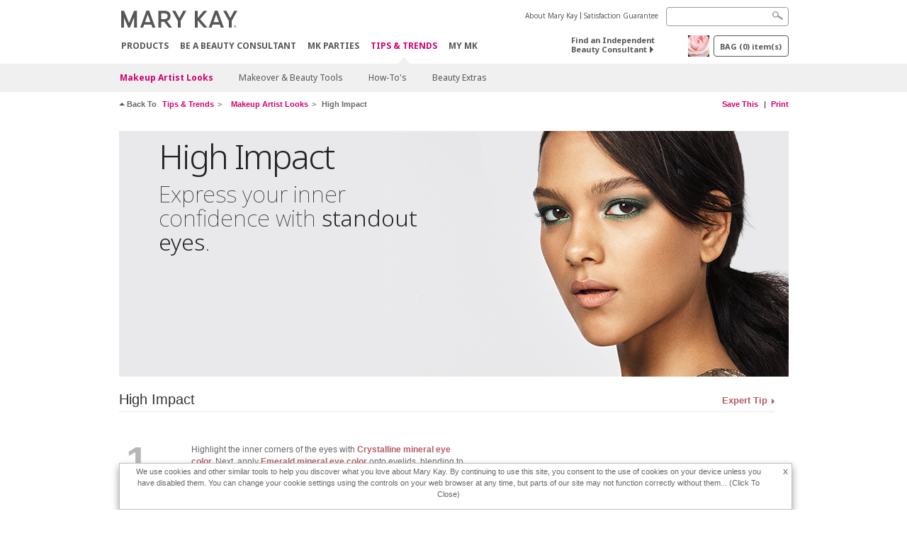

--- FILE ---
content_type: text/html; charset=utf-8
request_url: https://www.marykay.com.sg/en-sg/tips-and-trends/makeup-artist-looks/high-impact-look
body_size: 12844
content:

<!DOCTYPE html>
<html lang="en-sg">
<head>
    


        <script type="text/javascript">
            var dataLayer = dataLayer || [];

            dataLayer.push({
                'site': {
                    'market': 'SG',
                    'environment': 'PROD',
                    'language': 'en',
                    'type': 'Corp Site'
                }
            });

            dataLayer.push({
                'event': 'e_consentUpdated',
                'consentCategories': {
                    'strictlynecessary': 'granted',
                    'analytics': 'granted',
                    'functional': 'granted',
                    'targeting': 'granted',
                    'facebookpixel': 'granted'
                }
            });

        </script>

    
        <!-- Google Tag Manager -->
<script>(function(w,d,s,l,i){w[l]=w[l]||[];w[l].push({'gtm.start': new Date().getTime(),event:'gtm.js'});var f=d.getElementsByTagName(s)[0],j=d.createElement(s),dl=l!='dataLayer'?'&l='+l:'';j.async=true;j.src='https://www.googletagmanager.com/gtm.js?id='+i+dl;f.parentNode.insertBefore(j,f);})(window,document,'script','dataLayer','GTM-WKL3Z5J');</script>    <!-- End Google Tag Manager -->

    <meta http-equiv="Content-Type" content="text/html; charset=UTF-8" />
    <meta http-equiv="X-UA-Compatible" content="IE=edge" />
    <meta name="viewport" id="viewport" content="width=device-width,minimum-scale=1.0,maximum-scale=1.0,initial-scale=1.0" />
    

    <title>High Impact</title>
    <meta name="description" content="Get the step-by-step application tips for creating the High Impact look from Mary Kay." />
    <meta name="keywords" content="High Impact makeup artist look, new Mary Kay makeup artist looks, new Mary Kay looks for winter, Keiko Takagi looks, bold looks, Valentine’s Day looks.  " />
    <link rel="canonical" href="https://www.marykay.com.sg/en-sg/tips-and-trends/makeup-artist-looks/high-impact-look" />



        <meta property="og:type" content="website" />
        <meta property="og:title" content="High Impact" />
        <meta property="og:url" content="https://www.marykay.com.sg/en-sg/tips-and-trends/makeup-artist-looks/high-impact-look" />
        <meta property="og:description" content="Get the step-by-step application tips for creating the High Impact look from Mary Kay." />
        <meta property="og:image" content="" />

    <link href="/Content/MK/eSuite/Css/site.standard.css?v=8XPqFoo-GrpTtopvD8qETZ6TfBkSWvE54gtnnGU5vD01" rel="stylesheet"/>

    <link href="https://fonts.googleapis.com/css2?family=Noto+Sans:ital,wght@0,100;0,200;0,300;0,400;0,700;1,100;1,200;1,300;1,400;1,700&display=swap" rel="stylesheet">
    
    <link type="text/css" rel="stylesheet" href="//fonts.googleapis.com/css2?family=Noto+Sans:ital,wght@0,100;0,200;0,300;0,400;0,700;1,100;1,200;1,300;1,400;1,700&display=swap" /><link type="text/css" rel="stylesheet" href="//assets.nprod.marykaycdn.com/fonts/mkfonts.css" />
    <script src="/Content/MK/eSuite/Js/site.standard.head.js?v=91boqv4IrdiSexmhh6ANIF0mEifVihn5o6A1PV5pvPQ1"></script>


    <!--start PowerReviews-->
    <!--end PowerReviews-->
    
</head>
<body class="  " >
        <!-- Google Tag Manager -->
<noscript><iframe src="https://www.googletagmanager.com/ns.html?id=GTM-WKL3Z5J" height="0" width="0" style="display:none;visibility:hidden"></iframe></noscript>    <!-- End Google Tag Manager -->



    
<meta name="VIcurrentDateTime" content="639043892557515399" />
<script type="text/javascript" src="/layouts/system/VisitorIdentification.js"></script>

    
    
    
<script type="text/javascript">
    var language = "en-SG";
    var language2 = "en";
var consultantId = '';var moniker = '';var consultantSubsidiaryCode = '';    var customerId = "a4875a05-b67b-4026-a36d-09aab3de59fa";    var rememberCustomerId = '';    var isCustomerRemember = "False";
    var isCustomerLogged = "False";
    var applyPhoneAutoFormat = "false";
    var phoneMask = "$1";
    var homePhoneMask = "$1";
    var workPhoneMask = "$1";
    var phoneMaskRegex = "^([89][0-9]{7})$";
    var homePhoneRegex = "^([6][0-9]{7})$";
    var workPhoneRegex = "^([6][0-9]{7})$";
    var applyCheckoutAddressVerification = "False";
    var applyMyMKAddressVerification = "False";
    var postalCodeMask = "";
    var postalCodeMaskRegex = "";
    var availableNameRegex = "[^A-Za-zà-ŽА-Яа-яÀ-ÿ\u4E00-\u9FFF\u3400-\u4DFF.,\\s'’-]";
    var availableNameRegex = "[^A-Za-zà-ŽА-Яа-яÀ-ÿ\u4E00-\u9FFF\u3400-\u4DFF.,\\s'’-]";
    var googleTagManagerIsEnabled = "true";
    var yandexAnalyticIsEnabled = "";
    var currencyCode = "SGD";
    var expressCheckoutEmptyCart = "";
    var maxQntyPerProduct = "";
</script>
    


    


<!-- MOBILE - GLOBAL NAVIGATION -->



<nav class="global-nav mobile-nav">
    <a class="main-menu" href="javascript:void(0);">Main Menu</a>
    <ul class="main level1">

            <li class="top ">
                <a href='/en-sg/products' id='mobileMainNav_1' >Products</a>
            </li>
            <li class="top ">
                <a href='/en-sg/mto' id='mobileMainNav_2' >Be A Beauty Consultant</a>
            </li>
            <li class="top ">
                <a href='/en-sg/host-a-party' id='mobileMainNav_3' >MK Parties</a>
            </li>
            <li class="top has-sub">
                <a href='javascript:' id='mobileMainNav_4' >Tips &amp; Trends</a>
                    <ul class="sub level2">

                            <li class="has-sub">
                                <a class="" id="mobileMainSubNav_1" href="javascript:">Makeup Artist Looks</a>
                                    <ul class="sub level3">
                                        <!-- COL -->
                                                <li><a class="" id="mobileMainChildNav_1" href="/en-sg/tips-and-trends/makeup-artist-looks/2017-08-feline-flick">Warm Metals</a></li>
                                                <li><a class="" id="mobileMainChildNav_2" href="/en-sg/tips-and-trends/makeup-artist-looks/2017-08-in-the-nude">Pinks & Mauves</a></li>
                                                <li><a class="" id="mobileMainChildNav_3" href="/en-sg/tips-and-trends/makeup-artist-looks/2017-08-meltproof-matte">Meltproof Matte</a></li>
                                                <li><a class="" id="mobileMainChildNav_4" href="/en-sg/tips-and-trends/makeup-artist-looks/2017-08-neutral-mattes">Neutral Mattes</a></li>
                                                <li><a class="" id="mobileMainChildNav_5" href="/en-sg/tips-and-trends/makeup-artist-looks/2017-08-shock-and-awe">Pinks & Neutrals</a></li>
                                        <li class="view-all"><a class="" id="mobileMainChildViewAll_4_1_5" href="/en-sg/tips-and-trends/makeup-artist-looks">View All</a></li>
                                    </ul>
                            </li>
                            <li class="">
                                <a class="" id="mobileMainSubNav_2" href="/en-sg/tips-and-trends/makeover-and-beauty-tools">Makeover & Beauty Tools</a>
                            </li>
                            <li class="has-sub">
                                <a class="" id="mobileMainSubNav_3" href="javascript:">How-To's</a>
                                    <ul class="sub level3">
                                        <!-- COL -->
                                                <li class="has-sub">
                                                    <a class="" id="mobileMainChildNav_3_1" href="javascript:">EXPERT TIPS</a>
                                                        <ul class="sub level5">
                                                                <li><a class="" id="mobileMainGrandChildNav_3_1_1" href="/en-sg/tips-and-trends/makeup-tips/makeup-tips-face/5-steps-to-a-flawless-face">Flawless Face Tips</a></li>
                                                                <li><a class="" id="mobileMainGrandChildNav_3_1_2" href="/en-sg/tips-and-trends/makeup-tips/makeup-tips-face/facial-highlighting-pen-and-concealer">Mary Kay® Perfecting Concealer and Mary Kay® Undereye Corrector</a></li>
                                                            <li class="view-all"><a class="" id="mobileMainChildViewAll_3_1" href="/en-sg/tips-and-trends/makeup-tips/makeup-tips-face">View All</a></li>
                                                        </ul>
                                                </li>
                                                <li class="has-sub">
                                                    <a class="" id="mobileMainChildNav_3_2" href="javascript:">MAKEUP GUIDES</a>
                                                        <ul class="sub level5">
                                                                <li><a class="" id="mobileMainGrandChildNav_3_2_1" href="/en-sg/tips-and-trends/makeup-tips/makeup-tips-lips/wow-brows">Ultimate Brow Guide</a></li>
                                                                <li><a class="" id="mobileMainGrandChildNav_3_2_2" href="/en-sg/tips-and-trends/makeup-tips/makeup-tips-lips/foundation-finder-2">Foundation Guide</a></li>
                                                                <li><a class="" id="mobileMainGrandChildNav_3_2_3" href="/en-sg/tips-and-trends/makeup-tips/makeup-tips-lips/lash-care">Mascara Wardrobe</a></li>
                                                                <li><a class="" id="mobileMainGrandChildNav_3_2_4" href="/en-sg/tips-and-trends/makeup-tips/makeup-tips-lips/lip-color">Find Your Lip Finish</a></li>
                                                            <li class="view-all"><a class="" id="mobileMainChildViewAll_3_2" href="/en-sg/tips-and-trends/makeup-tips/makeup-tips-lips">View All</a></li>
                                                        </ul>
                                                </li>
                                        <li class="view-all"><a class="" id="mobileMainChildViewAll_4_3_2" href="/en-sg/tips-and-trends/makeup-tips">View All</a></li>
                                    </ul>
                            </li>
                            <li class="has-sub">
                                <a class="" id="mobileMainSubNav_4" href="javascript:">Beauty Extras</a>
                                    <ul class="sub level3">
                                        <!-- COL -->
                                                <li class="has-sub">
                                                    <a class="" id="mobileMainChildNav_4_1" href="javascript:">Beauty Extras</a>
                                                        <ul class="sub level5">
                                                                <li><a class="" id="mobileMainGrandChildNav_4_1_1" href="/en-sg/tips-and-trends/beauty-advice/beauty-on-a-budget/timewise3dfoundations">TimeWise 3D™ Foundations</a></li>
                                                                <li><a class="" id="mobileMainGrandChildNav_4_1_2" href="/en-sg/tips-and-trends/beauty-advice/beauty-on-a-budget/marykaychromafusioncollection">Mary Kay Chromafusion® Collection</a></li>
                                                                <li><a class="" id="mobileMainGrandChildNav_4_1_3" href="/en-sg/tips-and-trends/beauty-advice/beauty-on-a-budget/guidetoserums">Guide to Serums</a></li>
                                                                <li><a class="" id="mobileMainGrandChildNav_4_1_4" href="/en-sg/tips-and-trends/beauty-advice/beauty-on-a-budget/clearproofdeep-cleansingcharcoalmask">Clear Proof® Deep-Cleansing Charcoal Mask</a></li>
                                                            <li class="view-all"><a class="" id="mobileMainChildViewAll_4_1" href="/en-sg/tips-and-trends/beauty-advice/beauty-on-a-budget">View All</a></li>
                                                        </ul>
                                                </li>
                                                <li class="has-sub">
                                                    <a class="" id="mobileMainChildNav_4_2" href="javascript:">More Advice</a>
                                                        <ul class="sub level5">
                                                                <li><a class="" id="mobileMainGrandChildNav_4_2_1" href="/en-sg/tips-and-trends/beauty-advice/more-advice/fragrance-facts">Fragrance Wardrobe</a></li>
                                                            <li class="view-all"><a class="" id="mobileMainChildViewAll_4_2" href="/en-sg/tips-and-trends/beauty-advice/more-advice">View All</a></li>
                                                        </ul>
                                                </li>
                                        <li class="view-all"><a class="" id="mobileMainChildViewAll_4_4_2" href="/en-sg/tips-and-trends/beauty-advice">View All</a></li>
                                    </ul>
                            </li>
                        <li class="view-all"><a href='/en-sg/tips-and-trends' id='mobileMainViewAllNav4' >View All</a></li>
                    </ul>
            </li>
            <li class="top ">
                <a href='/en-sg/welcome-to-my-mymk/mymk-cold' id='mobileMainNav_5' >MY MK</a>
            </li>
    </ul>
    <ul class="util-links">
                        <li><a href='/en-sg/about-mary-kay' >About Mary Kay</a>  </li>
                <li><a href='/en-sg/pages/guarantee' title='Satisfaction Guarantee' >Satisfaction Guarantee</a>  </li>
            </ul>
</nav>
<!-- END MOBILE - GLOBAL NAVIGATION -->

<header class="container-fluid " id="header" role="banner">
    <div class="container">
        <div class="logo-nav-wrapper">
            <!-- MK LOGO -->
            <a class="toggle-mobile " href="javascript:void(0);">Menu</a>
                <a class="logo" href="/en-sg/"><img src='/-/media/images/mk/asia-pacific/singapore/esuite/header/2024-new-mary-kay-logo-esuite-164x35.svg?la=en-SG&amp;hash=1206CEDDABC0C8160B8CBE20EE97C9C19D8314D1' alt='' /></a>
            <a class="logo-print"><img src='/-/media/images/mk/asia-pacific/singapore/esuite/header/2024-new-mary-kay-logo-for-print-235x36.svg?la=en-SG&amp;hash=1BD8E665E399C3AE0CEA20A9BFE2F7575C49D685' alt='' /></a>
            <!-- DESKTOP - GLOBAL PRIMARY NAVIGATION -->
            <div class="global-nav primary desktop">
                <nav aria-label="navigation">
                    <ul>

                            <li class=""><a href='/en-sg/products' id='MainNav1' >Products</a></li>
                            <li class=""><a href='/en-sg/mto' id='MainNav2' >Be A Beauty Consultant</a></li>
                            <li class=""><a href='/en-sg/host-a-party' id='MainNav3' >MK Parties</a></li>
                            <li class="active"><a href='/en-sg/tips-and-trends' id='MainNav4' >Tips &amp; Trends</a></li>
                            <li class=""><a href='/en-sg/welcome-to-my-mymk/mymk-cold' id='MainNav5' >MY MK</a></li>
                    </ul>
                </nav>
            </div><!-- END DESKTOP - GLOBAL PRIMARY NAVIGATION -->
        </div>
            <div class="mobile-bag-search">
                <a class="toggle-bag  cart-items   " href="javascript:void(0);"><span class="cart-count">0</span></a>
                    <a class="toggle-search " href="javascript:void(0);">&nbsp;</a>
            </div>
        <!-- HEADER - UTILITY LINKS -->
        <div class="header-links">


                            <div class="group-nav util-nav">
                    <ul>
                            <li><a href='/en-sg/about-mary-kay' >About Mary Kay</a>  </li>
                            <li><a href='/en-sg/pages/guarantee' title='Satisfaction Guarantee' >Satisfaction Guarantee</a>  </li>
                    </ul>
                </div>
                    </div><!-- END HEADER - UTILITY LINKS -->
            <!-- HEADER - SEARCH -->
            <div class="header-search">
                <fieldset aria-label="Search">
                    <div class="controlcontainer cf">
                        <!-- HEADER - SUGGESSTED SEARCH DROPDOWN -->
                        <div class="header-suggested-search" data-search-page-url="/en-sg/search">
                            <input type="search" value="" id="header-suggested-search" maxlength="50" title="Search" aria-label="Search">
                            <div class="suggested-search-wrapper">
                            </div>
                        </div>
                        <input type="submit" value="" id="header-search-submit-button" title="Search">
                    </div>
                </fieldset>
            </div>
            <!-- END HEADER - SEARCH -->
        

    <!-- HEADER - IBC - IF NO IBC CHOSEN -->
    <div class="header-ibc ">
<a href='/en-sg/find-an-independent-beauty-consultant' class='' >Find an Independent Beauty Consultant <span class="arrow"></span>
</a>        <img src='/-/media/images/mk/asia-pacific/singapore/esuite/header/icon-header-ibc.jpg?h=30&amp;w=30&amp;la=en-SG&amp;hash=7A07D8D451C3E1B5B902CF4BD9EAC39D529C0E14' style='margin-right: 5px' alt='' />
    </div>
            <!-- HEADER - MINI BAG -->
    <div class="header-minibag">
        <a class="bag-button" href="javascript:void(0);">BAG <em>(<span class="count">0</span>) item(s)</em></a>



            <!--Empty with No IBC Selected-->

<div class="minibag-wrapper">
    <div class="minibag-header cf">
        <p><span class="prod-count">0</span>item(s) in your Bag</p>
        <a class="close-bag" href="javascript:void(0);">X</a>
    </div>
    <div class="shopping-bag cf">
        <!-- MINIBAG EMPTY WITH/WITHOUT IBC -->
        <div class="bag-wrapper cf">
            <div class="your-bag empty cf">
                <div class="img-wrap">
                    <img src="/Content/MK/eSuite/images/checkout/viewbag-empty.jpg">
                </div>
                <p>Your bag is currently <strong>empty</strong></p>
                <div class="discover">
                    <a class="cta" href="/en-sg/products">Shop for products you like</a>
                </div>
            </div>

                        <div class="ibc-area cf">
                            <div class="img-wrap">
                                <img src="/Content/MK/eSuite/images/checkout/no-ibc-bg.jpg">
                            </div>
                            <div class="ibc-message">
                                <h4>How it works</h4>
                                <p>Mary Kay products are available exclusively for purchase through Independent Beauty Consultants.</p>
                            </div>
                            <div class="button-wrapper">
                                <p><a class="button black" href="/en-sg/find-an-independent-beauty-consultant">Buy Online with a Beauty Consultant</a></p>
                            </div>
                        </div>

        </div><!-- END MINIBAG EMPTY WITH/WITHOU IBC -->
    </div>
</div>



    </div>
            <!-- END HEADER - MINI BAG -->
            </div>

</header>

<!-- DESKTOP - GLOBAL SUB-NAVIGATION -->

<div class="container-fluid global-nav sub desktop">
    <div class="container">
        <nav aria-label="secondary-navigation">
            <ul>

                    <li class="active has-sub">
                        <a class="secondNavLink" id="SubNav_1" href="/en-sg/tips-and-trends/makeup-artist-looks">Makeup Artist Looks</a>

                            <div class="nav-drop">
                                <div class="col-wrapper nav cf">
                                    <!-- COL -->
                                        <div class="col">
                                            <ul>
                                                    <li><a class="thirdNavLink" id="ChildNav1" href="/en-sg/tips-and-trends/makeup-artist-looks/2017-08-feline-flick">Warm Metals</a></li>
                                                    <li><a class="thirdNavLink" id="ChildNav2" href="/en-sg/tips-and-trends/makeup-artist-looks/2017-08-in-the-nude">Pinks & Mauves</a></li>
                                                    <li><a class="thirdNavLink" id="ChildNav3" href="/en-sg/tips-and-trends/makeup-artist-looks/2017-08-meltproof-matte">Meltproof Matte</a></li>
                                                    <li><a class="thirdNavLink" id="ChildNav4" href="/en-sg/tips-and-trends/makeup-artist-looks/2017-08-neutral-mattes">Neutral Mattes</a></li>
                                                    <li><a class="thirdNavLink" id="ChildNav5" href="/en-sg/tips-and-trends/makeup-artist-looks/2017-08-shock-and-awe">Pinks & Neutrals</a></li>
                                            </ul>
                                            <a class="view-all thirdNavLink" id="SubNavViewAll1" href="/en-sg/tips-and-trends/makeup-artist-looks">View All</a>
                                        </div>
                                </div>
                            </div>
                    </li>
                    <li class=" ">
                        <a class="secondNavLink" id="SubNav_2" href="/en-sg/tips-and-trends/makeover-and-beauty-tools">Makeover & Beauty Tools</a>

                    </li>
                    <li class=" has-sub">
                        <a class="secondNavLink" id="SubNav_3" href="/en-sg/tips-and-trends/makeup-tips">How-To's</a>

                            <div class="nav-drop">
                                <div class="col-wrapper nav cf">
                                    <!-- COL -->
                                            <div class="col">
                                                <div class="col-header">EXPERT TIPS</div>
                                                    <ul>
                                                            <li><a class="thirdNavLink" id="GrandChildNav_3_1_1" href="/en-sg/tips-and-trends/makeup-tips/makeup-tips-face/5-steps-to-a-flawless-face">Flawless Face Tips</a></li>
                                                            <li><a class="thirdNavLink" id="GrandChildNav_3_1_2" href="/en-sg/tips-and-trends/makeup-tips/makeup-tips-face/facial-highlighting-pen-and-concealer">Mary Kay® Perfecting Concealer and Mary Kay® Undereye Corrector</a></li>

                                                    </ul>
                                                <a class="view-all thirdNavLink" id="TertiaryNav_3_1" href="/en-sg/tips-and-trends/makeup-tips/makeup-tips-face">View All</a>
                                            </div>
                                            <div class="col">
                                                <div class="col-header">MAKEUP GUIDES</div>
                                                    <ul>
                                                            <li><a class="thirdNavLink" id="GrandChildNav_3_2_1" href="/en-sg/tips-and-trends/makeup-tips/makeup-tips-lips/wow-brows">Ultimate Brow Guide</a></li>
                                                            <li><a class="thirdNavLink" id="GrandChildNav_3_2_2" href="/en-sg/tips-and-trends/makeup-tips/makeup-tips-lips/foundation-finder-2">Foundation Guide</a></li>
                                                            <li><a class="thirdNavLink" id="GrandChildNav_3_2_3" href="/en-sg/tips-and-trends/makeup-tips/makeup-tips-lips/lash-care">Mascara Wardrobe</a></li>
                                                            <li><a class="thirdNavLink" id="GrandChildNav_3_2_4" href="/en-sg/tips-and-trends/makeup-tips/makeup-tips-lips/lip-color">Find Your Lip Finish</a></li>

                                                    </ul>
                                                <a class="view-all thirdNavLink" id="TertiaryNav_3_2" href="/en-sg/tips-and-trends/makeup-tips/makeup-tips-lips">View All</a>
                                            </div>
                                </div>
                            </div>
                    </li>
                    <li class=" has-sub">
                        <a class="secondNavLink" id="SubNav_4" href="/en-sg/tips-and-trends/beauty-advice">Beauty Extras</a>

                            <div class="nav-drop">
                                <div class="col-wrapper nav cf">
                                    <!-- COL -->
                                            <div class="col">
                                                <div class="col-header">Beauty Extras</div>
                                                    <ul>
                                                            <li><a class="thirdNavLink" id="GrandChildNav_4_1_1" href="/en-sg/tips-and-trends/beauty-advice/beauty-on-a-budget/timewise3dfoundations">TimeWise 3D™ Foundations</a></li>
                                                            <li><a class="thirdNavLink" id="GrandChildNav_4_1_2" href="/en-sg/tips-and-trends/beauty-advice/beauty-on-a-budget/marykaychromafusioncollection">Mary Kay Chromafusion® Collection</a></li>
                                                            <li><a class="thirdNavLink" id="GrandChildNav_4_1_3" href="/en-sg/tips-and-trends/beauty-advice/beauty-on-a-budget/guidetoserums">Guide to Serums</a></li>
                                                            <li><a class="thirdNavLink" id="GrandChildNav_4_1_4" href="/en-sg/tips-and-trends/beauty-advice/beauty-on-a-budget/clearproofdeep-cleansingcharcoalmask">Clear Proof® Deep-Cleansing Charcoal Mask</a></li>

                                                    </ul>
                                                <a class="view-all thirdNavLink" id="TertiaryNav_4_1" href="/en-sg/tips-and-trends/beauty-advice/beauty-on-a-budget">View All</a>
                                            </div>
                                            <div class="col">
                                                <div class="col-header">More Advice</div>
                                                    <ul>
                                                            <li><a class="thirdNavLink" id="GrandChildNav_4_2_1" href="/en-sg/tips-and-trends/beauty-advice/more-advice/fragrance-facts">Fragrance Wardrobe</a></li>

                                                    </ul>
                                                <a class="view-all thirdNavLink" id="TertiaryNav_4_2" href="/en-sg/tips-and-trends/beauty-advice/more-advice">View All</a>
                                            </div>
                                </div>
                            </div>
                    </li>
            </ul>
        </nav>
    </div><!-- END DESKTOP - GLOBAL SUB-NAVIGATION -->



</div>

    <script src="/Content/MK/eSuite/Js/site.standard.js?v=PKTKlI1AEfvQHtTSwbXnu_vAGODnSIW9xZ-oFprd95A1"></script>

    <script src="//ajax.googleapis.com/ajax/libs/jqueryui/1.11.3/jquery-ui.min.js"></script>
<script>(window.jQuery.ui)||document.write('<script src="/Content/MK/eSuite/Js/jquery-ui.min.js"><\/script>');</script>

    <script src="//cdnjs.cloudflare.com/ajax/libs/jquery.maskedinput/1.4.1/jquery.maskedinput.min.js"></script>
<script>(window.jQuery.mask)||document.write('<script src="/Content/MK/eSuite/Js/jquery.maskedinput.min.js"><\/script>');</script>

    <script src="//cdnjs.cloudflare.com/ajax/libs/blueimp-file-upload/9.5.7/jquery.iframe-transport.min.js"></script>

    <script src="//cdnjs.cloudflare.com/ajax/libs/blueimp-file-upload/9.5.7/jquery.fileupload.min.js"></script>
<script>(window.jQuery().fileupload)||document.write('<script src="/Content/MK/eSuite/Js/jquery.fileupload.min.js"><\/script>');</script>

    <div class="container main" >
        

    <div class="container breadcrumb-utility cf">
                <div class="breadcrumb" vocab="https://schema.org/" typeof="BreadcrumbList">
                    <span class="back-to">Back To</span>
                        <span property="itemListElement" typeof="ListItem">
                                <a href="/en-sg/tips-and-trends"><span property="name">Tips &amp; Trends</span></a>
                            <meta property="position" content="1">
                        </span>
                        <span property="itemListElement" typeof="ListItem">
                                <a href="/en-sg/tips-and-trends/makeup-artist-looks"><span property="name">Makeup Artist Looks</span></a>
                            <meta property="position" content="2">
                        </span>
                                            <span class="current">High Impact</span>
                </div>

            <div class="utility">
                        <a class="save-link saved" style="display:none;" href="/en-sg/welcome-to-my-mymk/saved-tips-and-trends">Saved</a>
                            <a class="no-consultant" href="javascript:void(0);">Save This</a>
                                    <a href="javascript:window.print();">Print</a>
            </div>
    </div>

            

<div class="container module carousel-slider responsive ">
    <div class="row">
        <div class="col-md-12">


    <div class="carousel slide" id="carousel-c644e207-cc25-47ff-b0e9-309505abe853" data-ride="carousel" data-interval='7000'>
        <!-- Wrapper for slides -->
        <div class="carousel-inner">
                <div class="item left-txt active">
<img src='/-/media/images/mk/asia-pacific/singapore/esuite/toolkits/11-16/mal-qa/449610-mary-kay-mal-high-impact-hero-2-no-copy.jpg?h=347&amp;w=945&amp;la=en-SG&amp;hash=FA1A5968DC0FB81328B7631FBF2DBCED5F959D4A' alt='' />                             <div style="z-index:0;" class="content  ">
                                <h2><b>High Impact</b></h2>
                                <p>Express your inner confidence with <b>standout eyes</b>.</p>
                             </div>
                </div>
                    </div>
    </div>
    <script type="text/javascript">
        $m(function () {
            $m(document).ready(function () {
                
                    var classItem = '';
                    if ('False' && classItem != '') {
                        $m('a.' + classItem).each(function () {

                        });
                    }
                
            });
        });
    </script>

        </div>
    </div>
</div>

    



<style type="text/css">
    .popper {
        display: inline !important
    }
</style>

<div class="container module rtf intro-text ">
    <div class="title cf ">
        <h2>High Impact</h2>
            <a class="intro-toggle popper" href="javascript:void(0);">Expert Tip</a>
        <!-- INTRO TOGGLE POPOVER -->
        <div class="popper-content">
            <div class="popover-wrap text">
                <h3>Expert Tip</h3>
                <em>“If you want to go bold, the eyes are easier to play with … just go neutral on the lips.”</em><br>
<div style="text-align: right;">– Keiko Takagi, Mary Kay Global Makeup Artist</div>
            </div>
        </div>
    </div>
    
</div>



<div class="container module tips-trends tutorial-step numbered">
    

            <div class="step cf">

                <span class="number" >1</span>
                <div class="description">
                    Highlight the inner corners of the eyes with<a href="/en-sg/products/makeup/eyes/eye-shadow/mary-kay-mineral-eye-color-crystalline-130810"> Crystalline mineral eye color.</a> Next, apply <a href="/en-sg/products/makeup/eyes/eye-shadow/mary-kay-mineral-eye-color-emerald-130812">Emerald mineral eye color</a> onto eyelids, blending to the outer corners and over the creases, then, under the lower lashlines. Sweep <a href="/sitecore-service/notfound.aspx?item=web%3a%7b18D2A5F0-82E9-31F4-BCC6-AEF1A8BF2EF6%7d%40en-SG">Coal mineral eye color</a> onto the outer corners of the upper and lower lashlines, blending out.
                </div>
                <div class="product-listing">
                </div>
            </div>
            <div class="step cf">

                <span class="number" >2</span>
                <div class="description">
                    Line upper and lower lashlines with <a href="/sitecore-service/notfound.aspx?item=web%3a%7bD79CBC23-27A7-253B-980A-E8017B9DBC6B%7d%40en-SG">MK Black eyeliner</a> and smudge.
                </div>
                <div class="product-listing">
                </div>
            </div>
            <div class="step cf">

                <span class="number" >3</span>
                <div class="description">
                    Brush on two coats of <a href="/en-sg/products/makeup/eyes/mascara-lashes/mary-kay-ultimate-mascara-black-130710">Mary Kay® Ultimate Mascara™ in Black</a> to upper and lower lashes.&nbsp;
                </div>
                <div class="product-listing">
                </div>
            </div>
            <div class="step cf">

                <span class="number" >4</span>
                <div class="description">
                    <span style="line-height: 150%; text-indent: -0.25in;">Sculpt cheekbones using</span><span style="line-height: 150%; text-indent: -0.25in;"> <a href="/en-sg/products/makeup/face/mary-kay-bronzing-powder-lightmedium-111050">Light-Medium bronzing powder</a>,</span><span style="line-height: 150%; text-indent: -0.25in;"> then sweep </span><span style="line-height: 150%; text-indent: -0.25in;"><a href="/en-sg/products/all/mary-kay-mineral-cheek-color-strawberry-cream-120209">Strawberry Cream mineral cheek color</a></span><span style="line-height: 150%; text-indent: -0.25in;">
onto cheekbones.</span>
<p class="MsoListParagraph" style="margin: 0in 0in 0.0001pt 0.25in; text-indent: -0.25in; line-height: 150%;"><o:p></o:p></p>
                </div>
                <div class="product-listing">
                </div>
            </div>
            <div class="step cf">

                <span class="number" >5</span>
                <div class="description">
                    Define lips with<a href="/en-sg/tips-and-trends/makeup-artist-looks/high-impact-look/page-content/high-impact-look/high-impact-look-step-5"> Medium Nude lip liner</a>, then apply <a href="/en-sg/tips-and-trends/makeup-artist-looks/high-impact-look/page-content/high-impact-look/high-impact-look-step-5">Always Apricot gel semi-matte lipstick</a>.
                </div>
                <div class="product-listing">
                </div>
            </div>
            <div class="step cf">

                <span class="number" >6</span>
                <div class="description">
                    <p class="MsoListParagraph" style="margin: 0in 0in 0.0001pt 0.25in; text-indent: -0.25in; line-height: 150%;"></p><span style="line-height: 17.1429px;">Tell a friend about your fabulous new look, then try on this look with the FREE </span><i><span style="line-height: 150%; text-indent: -0.25in;"></span><a href="/sitecore-service/notfound.aspx?item=web%3a%7b949C870F-8559-42FF-93B1-C6B31E47F684%7d%40en-SG"><span style="line-height: 150%; text-indent: -0.25in;">Mary
Kay® Virtual Makeover</span><span style="line-height: 150%; text-indent: -0.25in;">.</span></a><span style="line-height: 150%; text-indent: -0.25in;"></span></i><span style="line-height: 17.1429px;"><br></span><p class="MsoListParagraph" style="margin: 0in 0in 0.0001pt 0.25in; text-indent: -0.25in; line-height: 150%;"><o:p></o:p></p>
                </div>
                <div class="product-listing">
                </div>
            </div>
        
</div>



<style type="text/css">
    .popper {
        display: inline !important
    }
</style>

<div class="container module rtf intro-text ">
    <div class="title cf ">
        <h2>May We Also Suggest:</h2>
        <!-- INTRO TOGGLE POPOVER -->
        <div class="popper-content">
            <div class="popover-wrap text">
                <h3></h3>
                
            </div>
        </div>
    </div>
    
</div>

<div class="container module product-listing product-spotlight">









<div class="product  cf" data-productid="180101">
    <div class="img-wrap">
        <a class="external-click quick-view" href="javascript:void(0);" data-url="/en-sg/layers/product/product-quickview?productid=c8da2b3b-5d2e-128a-541f-ab5bfaf9a03c&amp;pgid=6af224fb-c44d-46bd-8c1c-2a24427a14b0" data-bootstrapkey="quickview-modal">Quick View</a>
        <a href="/en-sg/products/makeup/eyes/makeup-remover/oilfree-eye-makeup-remover-180101">
                <img src="//pimg.apr.marykaycdn.com/HeroList/10003/Top20_MYSG_10029726.png" alt="Mary Kay&#174; Oil-Free Eye Makeup Remover" />
        </a>
    </div>
    <div class="content cf">
        
        <a class="product-name" href="/en-sg/products/makeup/eyes/makeup-remover/oilfree-eye-makeup-remover-180101">Mary Kay® Oil-Free Eye Makeup Remover </br> 110ml</a>
                        <p class="color" title="" style="border-top:solid 25px rgb();">
                    <span class="mask"></span>
                    <span class="name"></span>
                </p>
               
            </div>
        <div class="price-bag content" data-productid="180101">
            <a class="cf" href="javascript:void(0);">
                <p class="price">
                    <span class=\"currency\">SGD</span>35.00
                </p>
                    <span class="add-to-bag" title="Add to bag"></span>
            </a>
        </div>
    </div>


</div>




<style type="text/css">
    .popper {
        display: inline !important
    }
</style>

<div class="container module rtf intro-text no-border">
    <div class="title cf ">
        <h2>You May Also Be Interested In:</h2>
        <!-- INTRO TOGGLE POPOVER -->
        <div class="popper-content">
            <div class="popover-wrap text">
                <h3></h3>
                
            </div>
        </div>
    </div>
    
</div>

<div class="container module marketplace-grid grid-3 responsive">   
    <!-- ROW -->
    <div class="row">
        
<div class="col-xs-4">    
    <div class="tile left-txt cf">               
                <img src='/-/media/images/mk/asia-pacific/singapore/esuite/toolkits/08-16/1-sitecore/le-trend/424509-mary-kay-runway-bold-trend-collection-le-marketplace-standard-no-txt.jpg?h=198&amp;w=314&amp;la=en-SG&amp;hash=9AB31552CA58848CBC685999B5F63EDCF1B08F76' alt='' />            <div class="content">               
                <h3>Get <b>Runway Bold!</b></h3>                
 <span class="cta">See the Collection </span>             </div>
    </div>
</div>

<div class="col-xs-4">    
    <div class="tile left-txt cf">               
                <a href='' ><img src='/-/media/images/mk/asia-pacific/singapore/esuite/toolkits/11-16/ecatalog/449511-mary-kay-ecatalog-marketplace-standard-no-copy.jpg?h=198&amp;w=314&amp;la=en-SG&amp;hash=CFD7A456C6221D6EBD433EC07320F649DFAFC376' alt='' />            <div class="content">               
                <h3>We Love<br><b>New Beauty!</b><br></h3>                
 <span class="cta">See eCatalogs Now </span>             </div>
</a>    </div>
</div>

<div class="col-xs-4">    
    <div class="tile left-txt cf">               
                <a href='/en-sg/tips-and-trends/whatshot/discover-what-you-love-landing-page' ><img src='/-/media/images/mk/asia-pacific/singapore/esuite/toolkits/11-16/dwyl/449709-mary-kay-dwyl-marketplace-standard-no-copy.jpg?h=198&amp;w=314&amp;la=en-SG&amp;hash=A54E6696B89BA3EB7EB9EC5B25DA92994DAC2508' alt='Discover all there is to love about Mary Kay.' />            <div class="content">               
                <h3>We Love<br><b>Fun Color.</b><br></h3>                
 <span class="cta">Learn More </span>             </div>
</a>    </div>
</div>

    </div>
</div>
    <!--Rich Text - Footer-->

<div class="container module rtf footer">
    <p class="MsoNormal" style="margin-bottom:0in;margin-bottom:.0001pt;line-height:
normal">All prices are suggested retail.<o:p></o:p></p>
</div>




    </div>
    
    
    <!-- VIDEO MODAL -->
    <div class="modal fade" id="videoModal" tabindex="-1" role="dialog" aria-labelledby="videoModal" aria-hidden="true">
        <div class="modal-dialog">
            <div class="modal-content">
                <div class="modal-body">
                    <button type="button" class="close" data-dismiss="modal" aria-hidden="true">&times;</button>
                    <div id="youtubeVideoModal"></div>
                    <div id="brightcoveVideoModal">
                            <style>
                                .bc-video-js {
                                    height: 500px !important;
                                }
                            </style>
                            <script src="//players.brightcove.net/1257553587001/tdDTX9Mfn_default/index.min.js" async></script>
                            <script async>
                                window.addEventListener('load',
                                    function () {
                                        if (window.location.search.indexOf("videoId=") !== -1) {
                                            var videoId;
                                            var params = window.location.search.split('&');
                                            for (var i = 0; i < params.length; i++) {
                                                if (params[i].indexOf("videoId=") !== -1) {
                                                    videoId = params[i].split('=')[1];
                                                    continue;
                                                }
                                            }
                                            var item = document.querySelectorAll('a[data-video]');
                                            let itemWasFound = false;
                                            item.forEach(element => {
                                                if (element.attributes["data-video"].value.indexOf(videoId) !== -1 && !itemWasFound) {
                                                    element.click();
                                                    itemWasFound = true;
                                                };
                                            });
                                        };
                                    });
                            </script>
                            <input type="hidden" value="tdDTX9Mfn" id="videoPlayerId" />
                            <input type="hidden" value="1257553587001" id="videoDataAcc" />

                    </div>
                </div>
            </div>
        </div>
    </div>

    <footer class="container-fluid">
        

<div class="container">
    <!-- FOOTER ROW - TOP -->
    <section class="footer-top cf">
        <!-- SOCIAL ICON LISTING -->
        <div class="social-list">
            <span class="label">Follow Mary Kay:</span>
            <ul class="cf">
                    <li>
<a href='https://www.facebook.com/MaryKay.com.sg/' ><img src='/-/media/images/mk/asia-pacific/singapore/esuite/footer/social-icons/icon-social-facebook.jpg?h=16&amp;w=16&amp;la=en-SG&amp;hash=053282E6D38A2883E121DC938B07D7AAD7C19504' alt='Follow on Facebook' title='Follow on Facebook' /></a>                    </li>
                    <li>
<a href='https://www.youtube.com/user/MaryKaySingapore' target='_blank' ><img src='/-/media/images/mk/asia-pacific/singapore/esuite/footer/social-icons/icon-social-youtube.jpg?h=16&amp;w=16&amp;la=en-SG&amp;hash=9D5255B7430AB669A80AF9C8FF6D9ED237BE4976' alt='See us on Youtube' title='See us on Youtube' /></a>                    </li>
                    <li>
<a href='https://www.instagram.com/marykaymysg/' target='_blank' ><img src='/-/media/images/mk/asia-pacific/singapore/esuite/footer/social-icons/icon-social-instagram.png?h=16&amp;w=16&amp;la=en-SG&amp;hash=38C3EE90A273D6E3DEACFCF4F1493952B1006C54' alt='Instagram' title='Instagram' /></a>                    </li>
            </ul>
        </div><!-- END SOCIAL ICON LISTING -->
        <!-- FEATURED UTILITY -->
        <div class="featured-utility">
<a href='/en-sg/e-booklet' >e-Booklet</a><a href='/en-sg/pages/contactmk' title='Contact Us' >Contact MK</a>
        </br>
            

        </div><!-- END FEATURED UTILITY -->
    </section><!-- END FOOTER ROW - TOP -->
    <!-- FOOTER ROW - BOTTOM -->
    <section class="footer-btm">
        <div class="privacy-terms">
<a href='/en-sg/pages/privacy-policy' >Privacy Policy</a><a href='/en-sg/pages/terms-of-use' >Terms Of Use</a><a href='/en-sg/pages/dsa-code-of-ethics' >DSA-Code of Ethics</a><a href='https://www.marykayintouch.com.sg/' class='email-toggle' target='_blank' >Consultant Sign In</a><a href='/en-sg/find-an-independent-beauty-consultant' >Consultant Locator</a><a href='http://www.marykayintouch.com.sg/content/public/MKS_Delivery and Replacement_Return.pdf' >Delivery &amp; Replacement/Return</a>        </div>
            <div class="change-country">
<a href='/en-sg/pages/countryselector' ><img src='/-/media/images/mk/asia-pacific/singapore/esuite/footer/icon-world-map.jpg?h=20&amp;w=36&amp;la=en-SG&amp;hash=B1BA4A016811BCCC31BFA2767282B6A586BEEE69' alt='World Map' />                    <span>Change Country</span>
</a>            </div>
    </section><!-- END FOOTER ROW - BOTTOM -->

    <!-- EMAIL SIGNUP POPOVER -->   

    </div>
    </footer>
    <div class="remote-modal"></div>
    <div class="remote-modal-stack"></div>

    
<script type="text/javascript" language="JavaScript" src="/api/sitecore/guardsvalidation/getscript"></script>
<script src="/Content/MK/eSuite/Js/guards.js?v=1cPwdbvUkvPZboQC0_5hGl5cCDjLWR9phdr9hZEyzGI1"></script>


    <script type="text/javascript" src="/Content/MK/eSuite/Js/globalize/globalize.js"></script>

    <script type="text/javascript" src="/Content/MK/eSuite/Js/globalize/cultures/globalize.culture.en-SG.js"></script>


<script type="text/javascript" src="/api/sitecore/resources?name=ClientStrings"></script>

<script type="text/javascript">

    var app=app || {};
    app.config=app.Config || {};

    app.language='en-SG' ;
    app.language2='en' ;
    
    Globalize.culture(app.language);
</script>
        <div class="container-fluid cookie-wrapper">
        <div class="container">
            <div class="cookie-container">
                <span id="closedisclaimercontainer">x</span>
                <p id="acceptcookiedisclaimertext">
                    We use cookies and other similar tools to help you discover what you love about Mary Kay. By continuing to use this site, you consent to the use of cookies on your device unless you have disabled them. You can change your cookie settings using the controls on your web browser at any time, but parts of our site may not function correctly without them... (Click To Close)
                </p>
            </div>
        </div>
    </div>
    <script type="text/javascript">

        $m(".cookie-container").hide();

        if ('False' == 'False') {
            $m(".cookie-container").show();
        }
    </script>


    
    


    <input type="hidden" id="server" value="WSGAEPAPSCD31" />
</body>
</html>


--- FILE ---
content_type: application/x-javascript; charset=utf-8
request_url: https://www.marykay.com.sg/api/sitecore/resources?name=ClientStrings
body_size: 2205
content:
Globalize.addCultureInfo('en', {"messages":{"CharacterCounter_RemainingText":"characters remaining","ContactMK.AlreadyIBCDescription.Text":"Already a Mary Kay Independent Beauty Consultant? Need assistance?","ContactMK.EmailContent.RegularExpression.Text":"Sorry, the email address format is invalid.","ContactMK.EmailContent.Required.Text":"*","ContactMK.LogonLink.Text":"Log On Now To Mary Kay InTouch®","ContactMK.PageDescription.Text":"Thank you for your interest in contacting us. We're happy to answer any questions \r\nyou may have about Mary Kay®, our products, and the Mary Kay® opportunity.","ContactMK.PageTitle.Text":"Contact Mary Kay®","ContactMK.privacyStatementLink.Text":"Privacy Policy","ContactMK.Required.Text":"Required","ContactMK.samDisclaimerAfter.Text":"and","ContactMK.samDisclaimerBefore.Text":"I have read and agreed to the","ContactMK.SamDisclaimerEnd.Text":".","ContactMK.SendMessageBtn.text":"Send Message","ContactMK.SubjectMessage.Text":"Subject & Message","ContactMK.termOfUseLinkLink.Text":"Terms of Use","ContactMK.YourEmail.InputName":"Your E-mail Address","ContactMK.YourName.Text":"Your Name","IBCSearch.LocaleSearch.SpokenLanguage.ErrorMessage.Text":"[[text to translate is missing]]","IBCSearch.LocaleSearch.Zipcode.ErrorMessage.Text":"Invalid postal code","IBCSearch.LocaleSearch.Zipcode.RequiredMessage.Text":"Missing zip code","IBCSearch.NameAndRegionSearch.PleaseWait.Text":"Please wait ....","IBCSearch.NameSearch.RequiredCityError.Text":"City is required","IBCSearch.NameSearch.RequiredFirstName.Text":"First Name is required.","IBCSearch.NameSearch.RequiredLastName.Text":"Last Name is required","IBCSearch.NameSearch.RequiredStateError.Text":"State / Region is required","IBCSearch.RegionAndCitySearch.WaitMessage.Text":"Please wait ....","IBCSearch.SearchResult.GridBeautyConsultant.Text":"Independent Beauty Consultant","IBCSearch.SearchResult.GridLanguagesSpoken.Text":"Languages","IBCSearch.SearchResult.LocalSearch.ConsultantServicing.Text":"Consultants servicing: {0}","IBCSearch.SearchResult.NameSearch.GridMessage.Text":"These are the Beauty Consultants that most closely match the information you entered. Don't see your Beauty Consultant's name?\r\nPlease check the spelling or try your search again. Or call 1-800-MARY-KAY for help.","IBCSearch.SearchResult.Pagination.Next.Text":"Next","IBCSearch.SearchResult.Pagination.Previous.Text":"Previous","IBCSearch.SearchResult.SearchResultNotAvailable.Text":"No results were found based on the information you entered. Please check your information for accuracy and search again.","IBCSearch.SearchResult.ShopWithMe.Text":"Shop with me","IBCSearch.SearchResult.ViewProfile.Text":"View Profile","LocatorProfile.BackToResults.Text":"Back to Search Result","LocatorProfile.BestTimeToReachMe.Text":"The Best Times To Reach Me","LocatorProfile.DefaultBestTimeToReachMe.Text":"My hours are flexible","LocatorProfile.DeliveryoptionsTitle.Text":"Delivery Options","LocatorProfile.Email.Text":"E-mail","LocatorProfile.LanguagesISpeak.Text":"Languages I Speak","LocatorProfile.MaryKayAsh.Text":"Mary Kay Ash","LocatorProfile.MySpecialityTitle.Text":"My Specialties","LocatorProfile.PLQuoteDefault.Text":"I truly believe that serving customers is one of the great factors that sets us apart from every other company.","LocatorProfile.ReferAFriend.Text":"Refer a Friend","LocatorProfile.ReportConcerns.Text":"report concerns","LocatorProfile.ReportConcernsBefore.Text":"If you have concerns about the content on this page,","LocatorProfile.SendMeAMessage.Text":"Send me a message","LocatorProfile.ShopWithMe.Text":"Shop With Me","LocatorProfile.SocialMediasOptions.Text":"Connect On","LocatorProfile.SubTitle.Text":"As your Mary Kay Independent Beauty Consultant, I'll tailor my service to fit your needs and preferences. That means you decide how Beauty Comes to You™. Just let me know!","LocatorProfile.Title.Text":"Welcome to my Mary Kay® Personal Page","ModalCancel.Text":"Cancel","ModalClose.Text":"Close","ModalSend.Text":"Send","ReportConcerns.Description.Text":"If you have concerns about the content on this page","ReportConcerns.EmailFormatInvalid.ErrorMessage":"Sorry, the email address format is invalid","ReportConcerns.Head.Text":"Use this form if you have concerns about the content on this page. The email will be sent to the company, not to the IBC","ReportConcerns.Message.Text":"Personal Note","ReportConcerns.MessageLengthRegularExpressionValidator.ErrorMessage":"The message must be less than 255","ReportConcerns.ReportConcerns.Text":"report concerns","ReportConcerns.Required.Text":"Required","ReportConcerns.Title.Text":"Report Concerns","ReportConcerns.YourEmail.Text":"Your Email Address","ReportConcerns.YourName.Text":"Your Name","BV.ClickToRate":"","BV.ConfirmQuestionRemovePhoto":"","BV.ConfirmQuestionRemoveVideo":"","BV.IsNotValidYoutubeURL":"","BV.LinkToVideoIsNeeded":"","BV.PhotoFormCaption":"","BV.PhotoUploadDefaultError":"","BV.ProductIsNotAvailableForOrdering":"","BV.RemainigQtyOfPhotosPrefix":"","BV.RemainigQtyOfPhotosSuffix":"","BV.SymbolsLess":"","BV.SymbolsOn":"","BV.VideoFormCaption":"","BV.YouCanUploadTo6Photo":"","BV.YoutubeReturnedZero":""}});